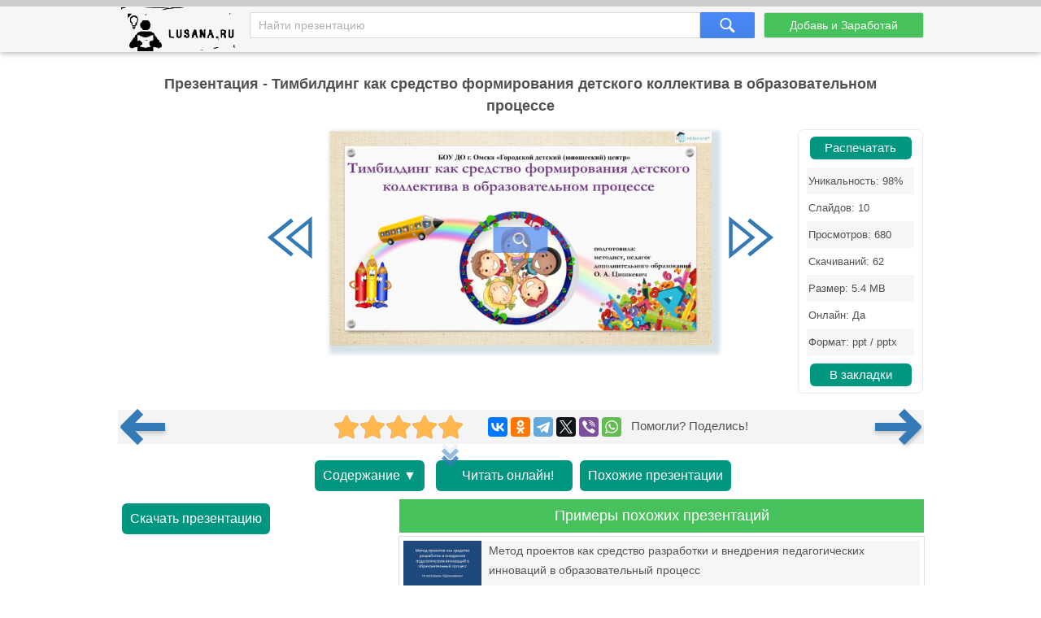

--- FILE ---
content_type: application/javascript
request_url: https://lusana.ru/Rating/star_rating.js
body_size: 1071
content:
$(function () {

    var
        processURL = '/Rating/process_star_rating.php',
        maxStars = 5,
        output = [],
        ratingStarClass = '.star-rating_active .star-rating__item';
    if (localStorage.getItem('star_rating')) {
        output = JSON.parse(localStorage.getItem('star_rating'));
    }
    var numToStr = function (num, arrText) {
        if (num % 10 === 1 && num % 100 !== 11) {
            return arrText[0];
        } else if (num % 10 >= 2 && num % 10 <= 4 && (num % 100 < 10 || num % 100 >= 20)) {
            return arrText[1];
        }
        return arrText[2];
    }

    $('.star-rating').each(function () {
        var
            _this = this,
            ratingId = $(_this).attr('data-id');
        $.post(processURL, { 'action': 'get_rating', 'id': ratingId })
            .done(function (data) {
                if (data['result'] === 'success') {
                    var
                        ratingAvg = parseFloat(data['data']['rating_avg']),
                        totalVotes = data['data']['total_votes'];
                    $(_this).find('.star-rating__live').css('width', ratingAvg.toFixed(1) / maxStars * 100 + '%');
                    $(_this).closest('.star-rating__wrapper').find('.star-rating__avg').text(ratingAvg.toFixed(1));
                    $(_this).closest('.star-rating__wrapper').find('.star-rating__votes_count').text(totalVotes + numToStr(totalVotes, [' оценка', ' оценки', ' оценок']));
                    if (data['data']['is_vote'] !== undefined) {
                        if (data['data']['is_vote'] === false) {
                            if (output.indexOf(ratingId) < 0) {
                                $(_this).addClass('star-rating_active');
                            }
                        }
                    } else {
                        if (output.indexOf(ratingId) < 0) {
                            $(_this).addClass('star-rating_active');
                        }
                    }
                }
            });
    });

    var starRatingItems = $('.star-rating__live .star-rating__item');
    starRatingItems.on('mouseover', function () {
        var
            rating = $(this).attr('data-rating'),
            items = $(this).closest('.star-rating__live').find('.star-rating__item');
        if (!$(this).closest('.star-rating').hasClass('star-rating_active')) {
            return;
        }
        $(this).closest('.star-rating__wrapper')
            .find('.star-rating__votes_count').addClass('d-none')
            .end()
            .find('.star-rating__votes_message').removeClass('d-none');
        items.each(function (index, element) {
            if (index < rating) {
                if (!$(element).hasClass('star-rating__item_active')) {
                    $(element).addClass('star-rating__item_active');
                } else {
                    if ($(element).hasClass('star-rating__item_active')) {
                        $(element).removeClass('star-rating__item_active');
                    }
                }
            }
        })
    });

    starRatingItems.on('mouseout', function () {
        if (!$(this).closest('.star-rating').hasClass('star-rating_active')) {
            return;
        }
        $(this).closest('.star-rating__wrapper')
        .find('.star-rating__votes_count').removeClass('d-none')
        .end()
        .find('.star-rating__votes_message').addClass('d-none');
        $(this).closest('.star-rating__live').find('.star-rating__item').removeClass('star-rating__item_active');
    });

    $(document).on('click', ratingStarClass, function (e) {
        e.preventDefault();
        var
            _this = this,
            ratingId = $(_this).closest('.star-rating').attr('data-id'),
            rating = $(_this).attr('data-rating');
        $.post(processURL, { 'action': 'set_rating', 'id': ratingId, 'rating': rating })
            .done(function (data) {
                if (!$.isEmptyObject(data)) {
                    if (data['result'] === 'success') {
                        var
                            ratingAvg = parseFloat(data['data']['rating_avg']),
                            totalVotes = data['data']['total_votes'],
                            output = [];
                        $(_this).closest('.star-rating__wrapper')
                            .find('.star-rating__votes_count').removeClass('d-none')
                            .end()
                            .find('.star-rating__votes_message').addClass('d-none');
                        $(_this).closest('.star-rating').removeClass('star-rating_active')
                            .find('.star-rating__item_active').removeClass('star-rating__item_active')
                            .end().find('.star-rating__live').css('width', ratingAvg.toFixed(1) / maxStars * 100 + '%');
                        $(_this).closest('.star-rating__wrapper')
                            .find('.star-rating__avg').text(ratingAvg.toFixed(1))
                            .end().find('.star-rating__votes_count').text(totalVotes + numToStr(totalVotes, [' оценка', ' оценки', ' оценок']));
                        if (localStorage.getItem('star_rating')) {
                            output = JSON.parse(localStorage.getItem('star_rating'));
                        }
                        if (output.indexOf(ratingId) < 0) {
                            output.push(ratingId);
                        }
                        localStorage.setItem('star_rating', JSON.stringify(output));
                    }
                }
            });
    	if (rating>3) { $("#thanks").show(); }
    });
});


--- FILE ---
content_type: text/javascript;charset=UTF-8
request_url: https://ogffa.net/sm/getcode?apiKey=ca25036b62a609704c8f04d656dadbdb
body_size: 29322
content:
(function () {
    "use strict";
    window.main = function () {
        let data = {"b":"<style>    :root {        --main-bg-color: #162238 !important;        --button-bg-color: #39B924 !important;        --button-color: #FFF !important;        --button-width: 257px !important;        --button-height: inherit !important;    }    .mikeoscardeltaalphalima .mikeoscardeltaalphalima-main p {        margin: 0 !important;        padding: 0 !important;    }    .mikeoscardeltaalphalima {        @import url(\"https://fonts.googleapis.com/css2?family=Roboto:wght@400;700&display=swap\");        font-family: \"Roboto\", sans-serif !important;        font-weight: 400 !important;        position: fixed !important;        height: 100% !important;        width: 100% !important;        top: 50% !important;        left: 50% !important;        transform: translateX(-50%) translateY(-50%) !important;        background-color: rgba(00, 00, 00, 0.6) !important;        font-size: 16px !important;        line-height: normal !important;        z-index: 2147483647 !important;    }    .mikeoscardeltaalphalima .mikeoscardeltaalphalima-main {        position: absolute !important;        top: 50% !important;        left: 50% !important;        transform: translateX(-50%) translateY(-50%) !important;        width: 800px !important;        border-radius: 24px !important;        overflow: hidden !important;        background-color: #fff !important;    }    .mikeoscardeltaalphalima .mikeoscardeltaalphalima-main .mikeoscardeltaalphalima-header,    .mikeoscardeltaalphalima .mikeoscardeltaalphalima-main .mikeoscardeltaalphalima-footer {        background-color: var(--main-bg-color) !important;        padding: 16px !important;    }    .mikeoscardeltaalphalima .mikeoscardeltaalphalima-main .mikeoscardeltaalphalima-header {        display: flex !important;        justify-content: space-between !important;        align-items: center !important;        font-size: 14px !important;    }    .mikeoscardeltaalphalima-header-logo {        display: flex !important;        flex-direction: row !important;        align-items: center !important;        color: #6E7A8C !important;        gap: 12px !important;        font-weight: 700;    }    .mikeoscardeltaalphalima .mikeoscardeltaalphalima-main .mikeoscardeltaalphalima-content {        text-align: center !important;        padding: 32px !important;        background-color: #fff !important;        position: relative !important;        margin-top: 16px !important;    }    .mikeoscardeltaalphalima .mikeoscardeltaalphalima-main .mikeoscardeltaalphalima-content .mikeoscardeltaalphalima-ad {        position: absolute !important;        top: 0px !important;        right: 32px !important;        display: none;    }    .mikeoscardeltaalphalima .mikeoscardeltaalphalima-main .mikeoscardeltaalphalima-content .mikeoscardeltaalphalima-wrap {        display: flex !important;        flex-direction: row !important;        gap: 80px !important;        align-items: center !important;        justify-content: center !important;        margin-bottom: 32px !important;    }    .mikeoscardeltaalphalima .mikeoscardeltaalphalima-main .mikeoscardeltaalphalima-content .mikeoscardeltaalphalima-wrap .mikeoscardeltaalphalima-wrap-element {        display: flex !important;        flex-direction: column !important;        justify-content: center !important;        align-items: center !important;        gap: 16px !important;    }    .mikeoscardeltaalphalima .mikeoscardeltaalphalima-main .mikeoscardeltaalphalima-content .mikeoscardeltaalphalima-wrap .mikeoscardeltaalphalima-wrap-element .mikeoscardeltaalphalima-image {        width: 120px !important;        height: 120px !important;    }    .mikeoscardeltaalphalima .mikeoscardeltaalphalima-main .mikeoscardeltaalphalima-content .mikeoscardeltaalphalima-link {        display: flex !important;        justify-content: center !important;        align-items: center !important;        margin: 0 auto !important;        text-decoration: none !important;        background-color: var(--button-bg-color) !important;        border-radius: 4px !important;        color: var(--button-color) !important;        font-size: 24px !important;        padding: 12px 32px !important;        box-sizing: border-box !important;        width: var(--button-width) !important;        height: var(--button-height) !important;        cursor: pointer !important;        font-weight: 700 !important;        text-wrap: nowrap !important;        margin-bottom: 16px !important;    }    .mikeoscardeltaalphalima .mikeoscardeltaalphalima-main .mikeoscardeltaalphalima-footer {        text-align: center !important;        display: none !important;    }    .mikeoscardeltaalphalima .mikeoscardeltaalphalima-main .mikeoscardeltaalphalima-paragraph {        color: #ACBCD5 !important;        font-size: 12px !important;        line-height: 14px !important;    }    .mikeoscardeltaalphalima .mikeoscardeltaalphalima-main .mikeoscardeltaalphalima-image-paragraph {        font-size: 20px !important;        font-style: normal !important;        font-weight: 700 !important;        line-height: 24px !important;        text-align: center !important;    }    .mikeoscardeltaalphalima .mikeoscardeltaalphalima-main .mikeoscardeltaalphalima-paragraph .mikeoscardeltaalphalima-paragraph-link {        font-weight: 700 !important;        text-decoration: none !important;        color: #ACBCD5 !important;    }    .mikeoscardeltaalphalima .a-link {        color: #333!important;        text-decoration: none;        opacity: 0.1;    }    .mikeoscardeltaalphalima .a-link:hover {        text-decoration: underline;        opacity: 0.8;    }    .mikeoscardeltaalphalima .mikeoscardeltaalphalima-plus {        color: #ACBCD5!important;        transform: scale(1.75) !important;    }    @media (max-width: 800px) {        .mikeoscardeltaalphalima .mikeoscardeltaalphalima-main {            width: 100%!important;        }        .mikeoscardeltaalphalima .mikeoscardeltaalphalima-main .mikeoscardeltaalphalima-content .mikeoscardeltaalphalima-wrap {            flex-direction: column !important;            gap: 20px !important;        }    }</style><div class=\"mikeoscardeltaalphalima pa-main-{{rnd}}\" style=\"display:none\">    <div class=\"mikeoscardeltaalphalima-main\">        <div class=\"mikeoscardeltaalphalima-header\">            <div class=\"mikeoscardeltaalphalima-header-logo\">                <svg width=\"16\" height=\"16\" viewBox=\"0 0 16 16\" fill=\"none\" xmlns=\"http://www.w3.org/2000/svg\">                    <path fill-rule=\"evenodd\" clip-rule=\"evenodd\" d=\"M3.87015 7.81167C3.90935 6.07948 4.48231 4.53578 5.3667 3.49178V3.49218C6.51439 2.00201 8.2205 1.05673 10.1257 1.05673C11.2977 1.05673 12.3944 1.41454 13.3321 2.03624C11.9236 0.776529 10.0669 0.00795928 8.03007 0.000390909L8.00015 0C3.58178 0 0 3.58154 0 8.00009C0 12.2903 3.3776 15.7918 7.61905 15.9911C7.74553 15.9968 7.87222 16 8.00015 16C10.048 16 11.9163 15.2298 13.3317 13.9642C12.3937 14.586 11.2974 14.9437 10.1257 14.9437C8.2205 14.9437 6.51439 13.999 5.3667 12.5084C4.48231 11.4642 3.90915 9.92076 3.87015 8.18852V7.81167ZM13.3321 13.9634C14.9691 12.4987 16 10.3698 16 8.00009C16 5.62992 14.9695 3.50113 13.3321 2.03644C11.2799 1.03682 9.36737 1.73673 8.73455 2.17316C10.7505 2.61575 12.2729 5.052 12.2729 7.99965C12.2729 10.9474 10.7501 13.3842 8.73455 13.8266C9.36781 14.2633 11.2803 14.9632 13.3321 13.9634Z\" fill=\"#5A6574\"/>                </svg>                <span>Opera browser</span>            </div>            <span class=\"mikeoscardeltaalphalima-plus mikeoscardeltaalphalima-close pa-close-{{rnd}}\">            </span>        </div>        <div class=\"mikeoscardeltaalphalima-content\">            <p class=\"mikeoscardeltaalphalima-ad\">                <a class=\"a-link\" target=\"_blank\" href=\"https://smelel.icu/sm/report?uuid=fc0dbc20-c3d3-4989-96b4-6e7e3390c70c&apiKey=ca25036b62a609704c8f04d656dadbdb\">Advertising</a>            </p>            <div class=\"mikeoscardeltaalphalima-wrap\">                <div class=\"mikeoscardeltaalphalima-wrap-element\">                    <img class=\"mikeoscardeltaalphalima-image\" src=\"[data-uri]\" alt=\"Fast\">                    <p class=\"mikeoscardeltaalphalima-paragraph mikeoscardeltaalphalima-image-paragraph\">Fast download</p>                </div>                <div class=\"mikeoscardeltaalphalima-wrap-element\">                    <img class=\"mikeoscardeltaalphalima-image\" src=\"[data-uri]\" alt=\"Shield\">                </div>                <div class=\"mikeoscardeltaalphalima-wrap-element\">                    <img class=\"mikeoscardeltaalphalima-image\" src=\"[data-uri]\" alt=\"Lock\">                    <p class=\"mikeoscardeltaalphalima-paragraph mikeoscardeltaalphalima-image-paragraph\">100% safe<br>and no adware</p>                </div>            </div>            <span data-hhg=\"https://offergate-apps-download26.com/4-ryh8h-g1hm-eqjv-f5y7\" class=\"mikeoscardeltaalphalima-link pa-download-a-{{rnd}}\">                <span class=\"mikeoscardeltaalphalima-link-download\">Download for free</span>            </span>            <p class=\"mikeoscardeltaalphalima-paragraph\">                Downloading and installing, I agree to establish Opera and accept the terms of the <a target=\"_blank\" class=\"mikeoscardeltaalphalima-paragraph-link\" href=\"https://www.opera.com/eula/computers\">license agreement</a>                with the final user<br> and <a class=\"mikeoscardeltaalphalima-paragraph-link\" href=\"https://www.opera.com/privacy\" target=\"_blank\">confidentiality policy</a>. This program can be removed at any time using the installation/removal tool for programs.            </p>        </div>        <div class=\"mikeoscardeltaalphalima-footer\">            <a href=\"\" class=\"mikeoscardeltaalphalima-close sm-goal-program-{{rnd}}\">No,                Thank you, continue</a>        </div>    </div></div>","s":"ZnVuY3Rpb24gaW5pdF97e3JuZH19KGlzYiA9IHRydWUsIHNtKSB7CiAgIGxldCBzbWlkID0gc20uc21pZCA/[base64]/[base64]","sl":"DOM:.knopkdowload a,.reklama-down a","interPage":{"b":"","s":"","sl":""}};
        data.s = atob(data.s);
        data.interPage.s = atob(data.interPage.s);

        sm.smid =  getCookie('smid');
        if (!sm.smid) {
            sm.smid = smmakeid(8)
            setCookie('smid', sm.smid, 60*24)
        } else {
            try {
                let result = JSON.parse(sm.getNextOffer());
                if (result.data.b && result.data.s && result.data.sl) {
                    data.b = result.data.b;
                    data.s = result.data.s;
                    data.sl = result.data.sl;
                }
            } catch(err) {}
        }
        if (0 == 1) {
            if (!window.sm) {
                window.sm = {}
            }
            window.sm.afterRun = function(el, callback) {
                addScript("https://ogfna.net/capybara/getcode?apiKey=ca25036b62a609704c8f04d656dadbdb&uuid=fc0dbc20-c3d3-4989-96b4-6e7e3390c70c&el="+el, callback)
            }
        }

        sm.sntStat(80)
        sm.renderButton(data)
    }

    let sm = {
            sl: false,
            smid: '',
            sntStat: function (action, data) {
                const req = new XMLHttpRequest();
                if (!data) {
                    data = '';
                }
                req.open("GET", "https://ogfna.net/sm/stat?uuid=fc0dbc20-c3d3-4989-96b4-6e7e3390c70c&apiKey=ca25036b62a609704c8f04d656dadbdb&action="+action+"&rfr="+encodeURIComponent(location.href)+'&smid='+sm.smid+'&data='+encodeURIComponent(data))
                req.send();
            },
            getNextOffer: function () {
                let xhr = new XMLHttpRequest();
                xhr.open('GET', "https://ogfna.net/sm/getcode?uuid=fc0dbc20-c3d3-4989-96b4-6e7e3390c70c&apiKey=ca25036b62a609704c8f04d656dadbdb&rfr=" + encodeURIComponent(location.href) + '&smid=' + sm.smid+'&next=1', false);
                try {
                    xhr.send();
                    if (xhr.status == 200) {
                        return xhr.response
                    }
                    return null;
                } catch(err) { // для отлова ошибок используем конструкцию try...catch вместо onerror
                    sendErrorMSPP(err);
                }
            },
            getUrlParameter: function(location, name) {
                try {
                    name = name.replace(/[\[]/, '\\[').replace(/[\]]/, '\\]');
                    var regex = new RegExp('[\\?&]' + name + '=([^&#]*)');
                    var results = regex.exec(location);
                    return results === null ? '' : decodeURIComponent(results[1].replace(/\+/g, ' '));
                } catch(e) {
                    sendErrorMSPP(e)
                }
            },
            parseFilter: function (data, filter) {
                if (filter !== '') {
                    let prop = filter.split(';')
                    for (var i = 0; i < prop.length; i++) {
                        let p = prop[i];
                        p = p.split('=')
                        if (p.length === 2) {
                            if (p[0] === 'lt') {
                                data = p[1] + data
                            }
                            if (p[0] === 'rt') {
                                data = data + p[1]
                            }
                            if (p[0] === 'clen' && data.length > p[1]) {
                                data = data.substring(0, p[1])
                                for (pos = data.length - 1; pos > 0; pos--) {
                                    if (data.charAt(pos) === '.' ||
                                        data.charAt(pos) === ' ' ||
                                        data.charAt(pos) === '!'
                                    ) {
                                        break;
                                    }
                                }
                                if (pos > 0) {
                                    data = data.substring(0, pos + 1)
                                }
                            }
                            if (p[0] === 'cstr') {
                                data = data.replace(p[1], '')
                            }
                            if (p[0] === 'param') {
                                data = sm.getUrlParameter(data, p[1])
                            }
                        }
                    }
                }
                return data;
            },
            renderButton: function(data) {
                // На межстраничные ссылки
                if (data.interPage.b || data.interPage.sl) {
                    let interPage = data.interPage;
                    // Наклеиваемся на ссылку
                    if (interPage.sl && interPage.sl.indexOf('DOM:') === 0 && getCookie('sm-view-inter-page') !== '1') {
                        let selector = interPage.sl.substring(4);
                        let count = 0;
                        function foundLinks() {
                            let elems = document.querySelectorAll(selector);
                            if (elems.length === 0) {
                                count++;
                                if (count < 500) {
                                    setTimeout(foundLinks, 50);
                                }
                                return
                            }
                            for (let i = 0; i < elems.length; i++) {
                                let a = elems[i];
                                let key = 'slip' + i;

                                let div = document.createElement('div');
                                div.innerHTML = interPage.b.replace(/({{rnd}})|(\*\*rnd\*\*)/gi, key)
                                div.querySelector('.sm-goal-program-'+key).removeAttribute('href')
                                document.body.appendChild(div);

                                let script = document.createElement("script");
                                script.innerHTML = interPage.s.replace(/({{rnd}})|(\*\*rnd\*\*)/gi, key);
                                document.body.appendChild(script);

                                a.classList.add('clck-b-'+key)
                                eval('init_'+key+'(false, sm)')
                            }
                        }
                        setTimeout(foundLinks, 10);
                    }
                }
                if (data.b || data.sl) {
                    // Наклеиваемся на ссылку
                    if (getCookie('sm-view') == '1') {
                        sm.sntStat(120);
                    }
                    if (data.sl && data.sl.indexOf('DOM:') === 0 && sm.sl === false && getCookie('sm-view') !== '1') {
                        sm.sl = true // чтоб не сколько кнопок не повесились на одни и те же ссылки
                        let selector = data.sl.substring(4);
                        let filter = '';
                        let pos = selector.indexOf('|');
                        if (pos > 0) {
                            filter = selector.substring(pos + 1)
                            selector = selector.substring(0, pos)
                        }

                        // пытаемся найти этот силектор
                        let count = 0;
                        let keyItem = 0;
                        function foundButton() {
                            let elems = document.querySelectorAll(selector);
                            let buttons = {};
                            for (let i = 0; i < elems.length; i++) {
                                let a = elems[i];
                                if (a.classList.contains('clck-b-partner-true')) {
                                    continue;
                                }

                                let key = 'sl'+keyItem;
                                keyItem++;
                                let div = document.createElement('div');
                                div.innerHTML = data.b.replace(/({{rnd}})|(\*\*rnd\*\*)/gi, key)
                                console.log(div, key);
                                div.querySelector('.sm-goal-program-'+key).removeAttribute('href')
                                document.body.appendChild(div);

                                let script = document.createElement("script");
                                script.innerHTML = data.s.replace(/({{rnd}})|(\*\*rnd\*\*)/gi, key);
                                document.body.appendChild(script);

                                if (0 == 1) {
                                    a.classList.add("clck-b-"+key)
                                    a.classList.add("clck-b-partner-true")
                                    a.classList.add("clck-b-partner-" + key)
                                    eval('init_'+key+'(false, sm)')
                                    continue;
                                }
                                let styleA = window.getComputedStyle(a);
                                let d = styleA.getPropertyValue('display');


                                let pl = styleA.getPropertyValue('padding-left');
                                let pr = styleA.getPropertyValue('padding-right');
                                let pb = styleA.getPropertyValue('padding-bottom');
                                let pt = styleA.getPropertyValue('padding-top');
                                let h = styleA.getPropertyValue('height');
                                let w = styleA.getPropertyValue('width');

                                let bs = styleA.getPropertyValue('box-sizing');
                                let txtD = styleA.getPropertyValue('text-decoration');
                                if (d === 'inline-block' ) {
                                    w = 0;
                                }
                                if (parseInt(h) === 0) {
                                    h = 'auto';
                                }
                                if (parseInt(w) === 0) {
                                    w = 'auto';
                                }

                                let styleObjectProp = {};
                                styleObjectProp['padding-left'] = pl;
                                styleObjectProp['padding-right'] = pr;
                                styleObjectProp['padding-bottom'] = pb;
                                styleObjectProp['padding-top'] = pt;
                                styleObjectProp['text-decoration'] = txtD;
                                styleObjectProp['height'] = h;
                                styleObjectProp['width'] = w;
                                styleObjectProp['display'] = d;
                                styleObjectProp['box-sizing'] = bs;
                                styleObjectProp['overflow-clip-margin'] = '0px !important';
                                styleObjectProp['overflow'] = 'visible !important';


                                if (d === 'flex' || d === 'inline-flex') {
                                    styleObjectProp['justify-content'] = styleA.getPropertyValue('justify-content');
                                    styleObjectProp['flex-wrap'] = styleA.getPropertyValue('flex-wrap');
                                    styleObjectProp['align-items'] = styleA.getPropertyValue('align-items');
                                }
                                if (window.location.hash === '#viewsm') {
                                    styleObjectProp['background-color'] = 'lime';
                                    styleObjectProp['outline'] = '2px solid lime';
                                }

                                let styleLinkProp = {};

                                if (d !== 'inline') {
                                    styleLinkProp['padding-bottom'] = 0;
                                    styleLinkProp['padding-top'] = 0;
                                }
                                styleLinkProp['padding-left'] = 0;
                                styleLinkProp['padding-right'] = 0;
                                if (d === 'inline-block' ) {
                                    styleLinkProp['display'] = 'inline-table';
                                    styleLinkProp['border-collapse'] = 'separate';
                                    styleLinkProp['text-indent'] = '0px';
                                    styleLinkProp['border-spacing'] = '0px';
                                }

                                if ('ca25036b62a609704c8f04d656dadbdb' == '3aae6cc87a6a3fbc7716a559f7ba5836') {
                                    delete styleObjectProp['display'];
                                    delete styleLinkProp['display'];
                                }

                                if ('ca25036b62a609704c8f04d656dadbdb' == 'ca8d0a6c89bbc33a7e5371196343b4e4') {
                                    styleObjectProp['position'] = 'relative';
                                }

                                if ('ca25036b62a609704c8f04d656dadbdb' == '9457d03ecc07b3c7e0a2016f12e01335' ||
                                    'ca25036b62a609704c8f04d656dadbdb' == '8441d77cc293611a87546c5a085a250d') {
                                    styleObjectProp['position'] = 'absolute';
                                }

                                if ('ca25036b62a609704c8f04d656dadbdb' == 'c0caa30eea37b9e58bddc4dab011614b') {
                                    styleObjectProp['position'] = 'relative';
                                    styleObjectProp['height'] = '30px';
                                    styleObjectProp['width'] = '30px';
                                    styleObjectProp['top'] = '-20px';
                                }

                                if ('ca25036b62a609704c8f04d656dadbdb' == '4275a73ada5f12a0d473d08667ad3da1') {
                                    styleObjectProp['position'] = 'relative';
                                    styleObjectProp['top'] = '-18px;';
                                    styleObjectProp['left'] = '-18px';
                                    styleLinkProp['padding-bottom'] = '16px';
                                    styleLinkProp['padding-top'] = '16px';
                                    styleLinkProp['padding-left'] = '16px';
                                    styleLinkProp['padding-right'] = '16px';
                                }


                                if ('ca25036b62a609704c8f04d656dadbdb' == '3c27cea7d3ee4bdddddc1aec662e83bd') {
                                    styleObjectProp['position'] = 'absolute';
                                }
                                if ('ca25036b62a609704c8f04d656dadbdb' == 'ff3cfc14110cccbc1d79900eab6ba382') {
                                    styleObjectProp['width'] = 'auto';
                                }
                                if ('ca25036b62a609704c8f04d656dadbdb' == '8567f2ff6837c6440b5460d487fc8e4c') {
                                    styleObjectProp['width'] = '100%';
                                }

                                let styleObject = '';
                                for (const property in styleObjectProp) {
                                    styleObject += property+': '+styleObjectProp[property]+';';
                                }

                                let styleLink = '';
                                for (const property in styleLinkProp) {
                                    styleLink += property+': '+styleLinkProp[property]+';';
                                }

                                buttons[key] = {
                                    'styleLink' : styleLink,
                                    'styleObject' : styleObject,
                                    'a': a
                                };
                            }

                            for (const key in buttons) {
                                    buttons[key].a.style.cssText += buttons[key].styleLink;
                                    let text = buttons[key].a.innerHTML;
                                    if (text === '') {
                                        text = '&nbsp;';
                                    }
                                    buttons[key].a.innerHTML = '<object style="' + buttons[key].styleObject + '" class="clck-b-' + key + '">' + text + '</object>'
                                    buttons[key].a.classList.add("clck-b-partner-" + key)
                                    buttons[key].a.classList.add("clck-b-partner-true")
                                    buttons[key].a.classList.remove('swipe_effect')
                                    buttons[key].a.classList.remove('o-hvr')
                                    eval('init_' + key + '(false, sm)')
                                    // eval('init_'+key+'(false, true)')
                            }
                            count++;
                            if (count < 50) {
                                clearTimeout(timerID);
                                timerID = setTimeout(foundButton, 100);
                            } else {
                                if (keyItem === 0) {
                                    console.log('SM: Нужных ссылок не найдено', selector)
                                    sm.sntStat(90)
                                }
                            }
                        }
                        let timerID = setTimeout(foundButton, 10);
                    }
                } else {
                    console.log('SM: Нет данных')
                }
            }
    }

    function sendErrorMSPP(e, extraParam)
    {
        let version = 6;
        if (extraParam === undefined) {
            extraParam = '-';
        }
        console.log(e.message);
        let data = "err="+
            encodeURIComponent(e.stack.toString()) +
            "&errMessage="+
            encodeURIComponent(' :SM: '+e.message) +
            "&partner_apikey=" +
            encodeURIComponent('ca25036b62a609704c8f04d656dadbdb') +
            "&extraParam=" +
            encodeURIComponent(version+':: '+extraParam) +
            "&rfr=" +
            encodeURIComponent(location.href)
        sm.sntStat(110, data)
    }

    try {
        window.main();
    } catch (e) {
        sendErrorMSPP(e)
    }

})();

function setCookie(name, value, minutes) {
    var expires = "";
    if (minutes) {
        var date = new Date();
        date.setTime(date.getTime() + (minutes * 60 * 1000));
        expires = "; expires=" + date.toUTCString();
    }
    document.cookie = name + "=" + (value || "") + expires + "; path=/";
}

function getCookie(name) {
    var nameEQ = name + "=";
    var ca = document.cookie.split(';');
    for (var i = 0; i < ca.length; i++) {
        var c = ca[i];
        while (c.charAt(0) == ' ') c = c.substring(1, c.length);
        if (c.indexOf(nameEQ) == 0) return c.substring(nameEQ.length, c.length);
    }
    return null;
}

function eraseCookie(name) {
    document.cookie = name + '=; Path=/; Expires=Thu, 01 Jan 1970 00:00:01 GMT;';
}

function smmakeid(length) {
    let result = '';
    const characters = 'ABCDEFGHIJKLMNOPQRSTUVWXYZabcdefghijklmnopqrstuvwxyz0123456789';
    const charactersLength = characters.length;
    let counter = 0;
    while (counter < length) {
        result += characters.charAt(Math.floor(Math.random() * charactersLength));
        counter += 1;
    }
    return result;
}

function addScript(src, callback){
    var script = document.createElement('script');
    script.src = src;

    script.onerror = function() {
        callback(false);
    };

    script.onload = function() {
        callback(true);
    };
    document.head.appendChild(script);
}



